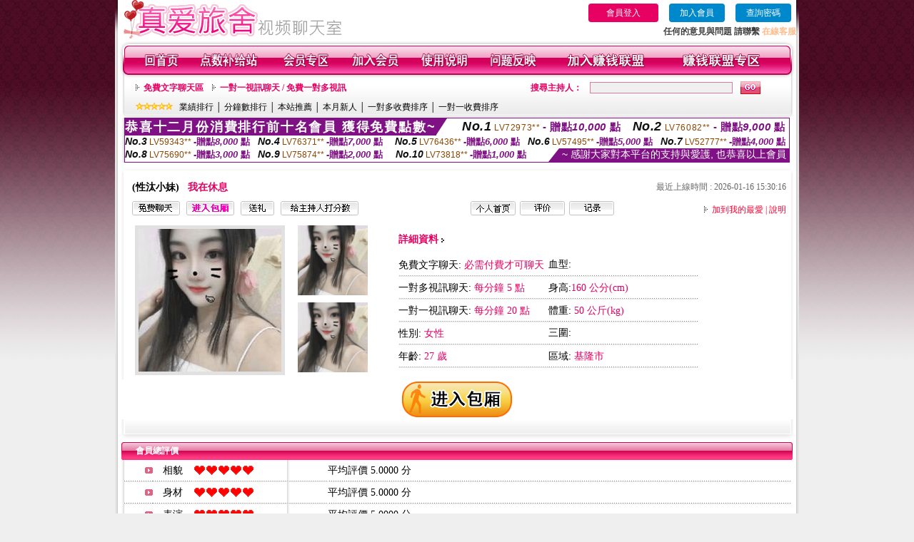

--- FILE ---
content_type: text/html; charset=Big5
request_url: http://172123.h235uu.com/index.phtml?PUT=a_show&AID=133380&FID=172123&R2=&CHANNEL=
body_size: 10614
content:
<html>

<head>
<title>
已婚交友軟體推薦</title>
<meta http-equiv="PICS-Label" content='(PICS-1.1 "http://www.ticrf.org.tw/chinese/html/06-rating-v11.htm" l gen true for "http://172123.h235uu.com" r (s 3 l 3 v 3 o 0))'>
<meta http-equiv=content-type content="text/html; charset=big5">
<meta name="Keywords" content="">
<meta name="description" content="">
<style type="text/css"><!--
.text {
	font-size: 12px;
	line-height: 15px;
	color: #000000;
	text-decoration: none;
}

.link {
	font-size: 12px;
	line-height: 15px;
	color: #000000;
	text-decoration: underline;
}

.link_menu {
	font-size: 15px;
	line-height: 24px;
	text-decoration: underline;
}

.SS {font-size: 10px;line-height: 14px;}
.S {font-size: 11px;line-height: 16px;}
.M {font-size: 13px;line-height: 18px;}
.L {font-size: 15px;line-height: 20px;}
.LL {font-size: 17px;line-height: 22px;}


.t01 {
	font-family: "新細明體";
	font-size: 12px;
	color: #FFFFFF;
}
.t02 {
	font-family: "新細明體";
	font-size: 12px;
	line-height: 14px;
	color: #666666;
	text-decoration: underline;
}
.t03 {
	font-family: "新細明體";
	font-size: 12px;
	line-height: 18px;
	color: #000000;
}
.t04 {
	font-family: "新細明體";
	font-size: 12px;
	color: #FF0066;
}
.t05 {
	font-family: "新細明體";
	font-size: 12px;
	color: #000000;
}
.t06 {
	font-family: "新細明體";
	font-size: 12px;
	color: #FFFFFF;
}
.text1{
	font-family: "新細明體";
	font-size: 12px;
	color: #666666;
}
.text2{
	font-family: "新細明體";
	font-size: 15px;
	color: #990033;
}
.text3{
	font-family: "新細明體";
	font-size: 15px;
	color: #000066;
}
.text4{
	font-family: "新細明體";
	font-size: 12px;
	color: #FF6600;
}
.text5 {
	font-family: "新細明體";
	font-size: 15px;
	color: #000000;
}
.text6 {
	font-family: "新細明體";
	font-size: 12px;
	color: #FF6600;
}
.text7 {
	font-family: "新細明體";
	font-size: 15px;
	color: #FFFFFF;
	font-weight: bold;
}
.manu-black12b {
	font-size:12px;
	font-weight:bold;
	color:#000000;
	height:26px;
	text-align:center;
	line-height:24px;
	background-image: url(images/explain_02.gif);
	background-repeat: repeat-x;
	background-position: center center;
	border-left:#ffffff 1px solid;
	border-right:#ffffff 1px solid;
}
.manu-black12b a:link,.manu-black12b a:visited {color:#000000;}
.manu-black12b a:hover {color:#e60163;}

.manu-white12 {
	font-size:12px;
	color:#ffffff;
	text-align:center;
	height:26px;
	line-height:24px;
	background-image: url(images/explain_04.gif);
	background-repeat: repeat-x;
	background-position: center center;
	border-left:#ffffff 1px solid;
	border-right:#ffffff 1px solid;
}
.manu-white12 a:link,.manu-white12 a:visited {color:#ffffff;}
.manu-white12 a:hover {color:#eeeeee;}
.red-16b {font-size: 16px;font-weight: bold;color:#dc0a8f;line-height:30px;}
.red-16c {font-size: 16px;font-weight: bold;color:#f7006b;line-height:30px;}
.txt-gray {overflow:auto;border:#f4f4f4 1px solid;background-color:#f4f4f4;height:16px;color:#666666;font-size:12px;width:99%;height:125px;}
--></style>
<link href="css/main.css" rel="stylesheet" type="text/css" />
<link href="css/index.css" rel="stylesheet" type="text/css" />
<link href="css/zhuchiren.css" rel="stylesheet" type="text/css" />
<link href="css/baoxiang.css" rel="stylesheet" type="text/css" />
<script src='Scripts/AC_RunActiveContent.js' type='text/javascript'></script>
<script language="JavaScript" type="text/JavaScript">
function CHAT_GO(AID,FORMNAME){
  document.form1_GO.AID.value=AID;
  document.form1_GO.ROOM.value=AID;
  document.form1_GO.MID.value=10000;
if(FORMNAME.uname.value=="" || FORMNAME.uname.value.indexOf("請輸入")!=-1)    {
  alert("請輸入暱稱");
  FORMNAME.uname.focus();
}else{
  var AWidth = screen.width-20;
  var AHeight = screen.height-80;
  if( document.all || document.layers ){
  utchat10000=window.open("","utchat10000","width="+AWidth+",height="+AHeight+",resizable=yes,toolbar=no,location=no,directories=no,status=no,menubar=no,copyhistory=no,top=0,left=0");
  }else{
  utchat10000=window.open("","utchat10000","width="+AWidth+",height="+AHeight+",resizable=yes,toolbar=no,location=no,directories=no,status=no,menubar=no,copyhistory=no,top=0,left=0");
  }
  document.form1_GO.uname.value=FORMNAME.uname.value;
  document.form1_GO.sex.value=FORMNAME.sex.value;
  document.form1_GO.submit();
  }
}

function CHAT_GO123(AID){
  document.form1_GO.AID.value=AID;
  document.form1_GO.ROOM.value=AID;
  document.form1_GO.MID.value=10000;
  if(document.form1_GO.uname.value=="")    {
    alert("請輸入暱稱");
  }else{
    var AWidth = screen.width-20;
    var AHeight = screen.height-80;
    if( document.all || document.layers ){
    utchat10000=window.open("","utchat10000","width="+AWidth+",height="+AHeight+",resizable=yes,toolbar=no,location=no,directories=no,status=no,menubar=no,copyhistory=no,top=0,left=0");
    }else{
    utchat10000=window.open("","utchat10000","width="+AWidth+",height="+AHeight+",resizable=yes,toolbar=no,location=no,directories=no,status=no,menubar=no,copyhistory=no,top=0,left=0");
    }
    document.form1_GO.submit();
  }
}

function MM_swapImgRestore() { //v3.0
  var i,x,a=document.MM_sr; for(i=0;a&&i<a.length&&(x=a[i])&&x.oSrc;i++) x.src=x.oSrc;
}

function MM_preloadImages() { //v3.0
  var d=document; if(d.images){ if(!d.MM_p) d.MM_p=new Array();
    var i,j=d.MM_p.length,a=MM_preloadImages.arguments; for(i=0; i<a.length; i++)
    if (a[i].indexOf("#")!=0){ d.MM_p[j]=new Image; d.MM_p[j++].src=a[i];}}
}

function MM_findObj(n, d) { //v4.01
  var p,i,x;  if(!d) d=document; if((p=n.indexOf("?"))>0&&parent.frames.length) {
    d=parent.frames[n.substring(p+1)].document; n=n.substring(0,p);}
  if(!(x=d[n])&&d.all) x=d.all[n]; for (i=0;!x&&i<d.forms.length;i++) x=d.forms[i][n];
  for(i=0;!x&&d.layers&&i<d.layers.length;i++) x=MM_findObj(n,d.layers[i].document);
  if(!x && d.getElementById) x=d.getElementById(n); return x;
}

function MM_swapImage() { //v3.0
  var i,j=0,x,a=MM_swapImage.arguments; document.MM_sr=new Array; for(i=0;i<(a.length-2);i+=3)
   if ((x=MM_findObj(a[i]))!=null){document.MM_sr[j++]=x; if(!x.oSrc) x.oSrc=x.src; x.src=a[i+2];}
}


 function aa() {
   if (window.event.ctrlKey)
       {
     window.event.returnValue = false;
         return false;
       }
 }
 function bb() {
   window.event.returnValue = false;
 }
function MM_openBrWindow(theURL,winName,features) { //v2.0
 window.open(theURL,winName,features);
}


//-->
</script>

</head>
<!--body bgcolor=#000000 text=#000000 link=#0000CC vlink=#3987C6 topMargin=5 marginheight=0 marginwidth=0-->
<body>
<table width='950' border='0' cellspacing='0' cellpadding='0' ALIGN='CENTER' BGCOLOR='#990000'><TR><TD></td></tr></table><center><div id='main'><div id='main-l'><img src='images/mm69-bg-left.gif' width='4' height='50' /></div><div id='main-m'><table width='950' border='0' align='center' cellpadding='0' cellspacing='0' bgcolor='#FFFFFF'><tr><td width='315' align='left' valign='middle'><img src='images/mm69_logo.gif' width='315' height='54' /></td><td width='715' ALIGN='RIGHT'><table border='0' cellpadding='0' cellspacing='0' ALIGN='RIGHT'><tr><td><table width='300' height='35' border='0' cellpadding='0' cellspacing='0'><TR><td align='center'><a href='./index.phtml?PUT=up_logon&FID=172123' style='width:80px;height:25px;background-color:#e60163;padding:6px 25px;color:#ffffff;border:0;border-radius:4px;cursor:pointer;'>會員登入</a></td><td align='center'><a href='./index.phtml?PUT=up_reg&s=1' style='width:80px;height:25px;background-color:#0088cc;padding:6px 15px;color:#ffffff;border:0;border-radius:4px;cursor:pointer;'>加入會員</a></td><td align='center'><a href='./index.phtml?PUT=up_password' style='width:80px;height:25px;background-color:#0088cc;padding:6px 15px;color:#ffffff;border:0;border-radius:4px;cursor:pointer;'>查詢密碼</a></TD></TR></table></td></tr><tr><td ALIGN='RIGHT'><font color='#3C3C3C'><B>任何的意見與問題 請聯繫</B></font> <a href='/index.phtml?PUT=up_logon&FID=172123' style='color:#ffbc8c;'><B>在線客服</B></a></TD></TR></TABLE></TD></tr><tr><td colspan='2' align='left' valign='middle'><img src='images/mm69_05.gif' width='950' height='10' /></td></tr></table><table width='950' border='0' align='center' cellpadding='0' cellspacing='0' bgcolor='#FFFFFF'><tr><td width='16' align='left' background='images/mm69_08.gif'><img src='images/mm69_07.gif' width='16' height='41' /></td><td width='919' background='images/mm69_08.gif'><table width='900' border='0' align='center' cellpadding='0' cellspacing='0'><tr><td align='center'><a href='./index.phtml?FID=172123'><img src='images/mm69_10.gif' width='49' height='41' border='0' /></a></td><td align='center'><img src='images/mm69_08.gif' width='1' height='41' /></td><td align='center'><a href='/PAY1/?UID=&FID=172123' TARGET='_blank'><img src='images/mm69_12.gif' width='83' height='41' /></a></td><td align='center'><img src='images/mm69_08.gif' width='1' height='41' /></td><td align='center'><a href='./index.phtml?PUT=up_logon&FID=172123'><img src='images/mm69_14.gif' width='67' height='41' border='0' /></a></td><td align='center'><img src='images/mm69_08.gif' width='1' height='41' /></td><td align='center'><a href='./index.phtml?PUT=up_reg&s=1&FID=172123'><img src='images/mm69_16.gif' width='67' height='41' border='0' /></a></td><td align='center'><img src='images/mm69_08.gif' width='1' height='41' /></td><td align='center'><a href='./index.phtml?PUT=faq&FID=172123'><img src='images/mm69_18.gif' width='66' height='41' border='0' /></a></td><td align='center'><img src='images/mm69_08.gif' width='1' height='41' /></td><td align='center'><a href='./index.phtml?PUT=mailbox&FID=172123'><img src='images/mm69_22.gif' width='68' height='41' border='0' /></a></td><td align='center'><img src='images/mm69_08.gif' width='1' height='41' /></td><td align='center'><a href='./index.phtml?PUT=aweb_reg&FID=172123'><img src='images/mm69_28.gif' width='111' height='41' border='0' /></a></td><td align='center'><img src='images/mm69_08.gif' width='1' height='41' /></td><td align='center'><a href='./index.phtml?PUT=aweb_logon&FID=172123'><img src='images/mm69_26.gif' width='111' height='41' border='0' /></a></td></tr></table></td><td width='15' align='right' background='images/mm69_08.gif'><img src='images/mm69_24.gif' width='15' height='41' /></td></tr></table><SCRIPT language='JavaScript'>function CHECK_SEARCH_KEY(FORMNAME){var error;if (FORMNAME.KEY_STR.value.length<2){alert('您輸入的搜尋字串必需多於 2 字元!!');FORMNAME.KEY_STR.focus();return false;}return true;}</SCRIPT><table width='950' height='60' border='0' align='center' cellpadding='0' cellspacing='0'><tr><td valign='middle' class='top-bg'><table width='900' border='0' align='center' cellpadding='0' cellspacing='0'><tr><form name='SEARCHFORM' action='./index.phtml' align=center method=POST onSubmit='return CHECK_SEARCH_KEY(SEARCHFORM);'><input type=hidden name='PUT' value=''><input type=hidden name='FID' value='172123'><td width='368' height='30' align='left' class='red12-b'><img src='images/mm69-jt.gif' width='5' height='9' />&nbsp;&nbsp;<a href='./index.phtml?CHANNEL=R51&FID=172123'>免費文字聊天區</a>&nbsp;&nbsp;&nbsp;&nbsp;<img src='images/mm69-jt.gif' width='5' height='9' />&nbsp;&nbsp;<a href='./index.phtml?CHANNEL=R54&FID=172123'>一對一視訊聊天 / 免費一對多視訊</a></td><td width='257' align='right' class='red12-b'>搜尋主持人：</td><td width='222' align='center'><input name='KEY_STR' type='text' class='input-red-border' VALUE='' /></td><td width='53' align='left'><input type='image' src='images/mm69_go.gif' width='28' height='18' /></td></form></tr><tr><td colspan='4' class='black12'><img src='images/mm69-star.gif' width='52' height='10' />&nbsp;&nbsp;&nbsp;<a href='./index.phtml?PUT=A_SORT&SORT=N&ON=1&FID=172123'>業績排行</a> │ <a href='./index.phtml?PUT=A_SORT&SORT=N1&ON=1&FID=172123'>分鐘數排行</a> │ <a href='./index.phtml?PUT=A_SORT&SORT=HOT&ON=1&FID=172123'>本站推薦</a> │ <a href='./index.phtml?PUT=A_SORT&SORT=NEW&ON=1&FID=172123'>本月新人</a> │ <a href='./index.phtml?PUT=A_SORT&SORT=R6&ON=1&FID=172123'>一對多收費排序</a> │ <a href='./index.phtml?PUT=A_SORT&SORT=R7&ON=1&FID=172123'>一對一收費排序</a></td></tr></table></td></tr></table><table width='0' border='0' cellpadding='0' cellspacing='0'><TR><TD></TD></TR><form method='POST' action='/V4/index.phtml'  target='utchat10000' name='form1_GO'><input type='HIDDEN' name='uname' value=''><input type='HIDDEN' name='sex' value=''><input type='HIDDEN' name='sextype' value=''><input type='HIDDEN' name='age' value=''><input type='HIDDEN' name='MID' value='172123'><input type='HIDDEN' name='UID' value=''><input type='HIDDEN' name='ROOM' value='133380'><input type='HIDDEN' name='AID' value='133380'><input type='HIDDEN' name='FID' value='172123'><input type='HIDDEN' name='ACTIONTYPE' value='AUTO'></form></TABLE><div style="margin: auto;width: 930px;border:1px solid #7f1184; font-family:Helvetica, Arial, 微軟正黑體 ,sans-serif;font-size: 13px; background-color: #ffffff">
<table border="0" cellpadding="0" cellspacing="0" width="100%">
            <tr>
              <td align="left" valign="top">
                <table border="0" cellpadding="0" cellspacing="0" height="23">
                  <tr>
                    <td height="23" bgcolor="#7f1184"><b style="letter-spacing:0.1em;color:#FFFFFF;font-size:18px"> 恭喜十二月份消費排行前十名會員 獲得免費點數~</b></td>
                    <td align="left" valign="top" width="15">
                      <div style="border-style:solid;border-width: 23px 15px 0 0;border-color: #7e1184 transparent transparent transparent;"></div>
                    </td>
                  </tr>
                </table>
              </td>
              <td align="left" style="letter-spacing:0.05em">
                <b style="color:#111111;font-size:18px"><em>No.1</em></b>&nbsp;<span style="color:#8c4600">LV72973**</span>
                <b style="color:#7f1184;font-size:15px"> - 贈點<em>10,000</em> 點</b>
              </td>
              <td align="center" style="letter-spacing:0.05em">
                <b style="color:#111111;font-size:18px"><em>No.2</em></b>&nbsp;<span style="color:#8c4600">LV76082**</span>
                <b style="color:#7f1184;font-size:15px"> - 贈點<em>9,000</em> 點</b>
              </td>
            </tr>
          </table>
          <table border="0" cellpadding="0" cellspacing="0" width="100%">
            <tr>
              <td width="20%">
                <b style="color:#111111;font-size:14px"><em>No.3</em></b>&nbsp;<span style="color:#8c4600;font-size:12px">LV59343**</span>
                <b style="color:#7f1184;font-size:13px"> -贈點<em>8,000</em> 點</b>
              </td>
              <td width="20%">
                <b style="color:#111111;font-size:14px"><em>No.4</em></b>&nbsp;<span style="color:#8c4600;font-size:12px">LV76371**</span>
                <b style="color:#7f1184;font-size:13px"> -贈點<em>7,000</em> 點</b>
              </td>
              <td align="center" width="20%">
                <b style="color:#111111;font-size:14px"><em>No.5</em></b>&nbsp;<span style="color:#8c4600;font-size:12px">LV76436**</span>
                <b style="color:#7f1184;font-size:13px"> -贈點<em>6,000</em> 點</b>
              </td>
              <td align="center">
                <b style="color:#111111;font-size:14px"><em>No.6</em></b>&nbsp;<span style="color:#8c4600;font-size:12px">LV57495**</span>
                <b style="color:#7f1184;font-size:13px"> -贈點<em>5,000</em> 點</b>
              </td>
              <td align="center">
                <b style="color:#111111;font-size:14px"><em>No.7</em></b>&nbsp;<span style="color:#8c4600;font-size:12px">LV52777**</span>
                <b style="color:#7f1184;font-size:13px"> -贈點<em>4,000</em> 點</b>
              </td>
            </tr>
          </table>
          <table border="0" cellpadding="0" cellspacing="0" width="100%">
            <tr>
              <td width="20%">
                <b style="color:#111111;font-size:14px"><em>No.8</em></b>&nbsp;<span style="color:#8c4600;font-size:12px">LV75690**</span>
                <b style="color:#7f1184;font-size:13px"> -贈點<em>3,000</em> 點</b>
              </td>
              <td width="20%">
                <b style="color:#111111;font-size:14px"><em>No.9</em></b>&nbsp;<span style="color:#8c4600;font-size:12px">LV75874**</span>
                <b style="color:#7f1184;font-size:13px"> -贈點<em>2,000</em> 點</b>
              </td>
              <td align="center">
                <b style="color:#111111;font-size:14px"><em>No.10</em></b>&nbsp;<span style="color:#8c4600;font-size:12px">LV73818**</span>
                <b style="color:#7f1184;font-size:13px"> -贈點<em>1,000</em> 點</b>
              </td>
              <td align="right" valign="bottom">
                <table border="0" cellpadding="0" cellspacing="0">
                  <tr>
                    <td align="right" valign="top" width="15">
                      <div style="border-style: solid;border-width:0 0 19px 15px;border-color: transparent transparent #7e1184 transparent;"></div>
                    </td>
                    <td bgcolor="#7f1184" style="color:#FFFFFF;font-size:14px">&nbsp;~ 感謝大家對本平台的支持與愛護, 也恭喜以上會員&nbsp;</td>
                  </tr>
                </table>
              </td>
            </tr>
          </table>
        </div>
<SCRIPT>
function CHATGOM(AID,ACTIONTYPE){
  var AW = screen.availWidth;
  var AH = screen.availHeight;
  if(AW>1200){
    AW=1200;
  }
  if(AH>800){
    AH=800;
  }
  
 if( document.all || document.layers ){
   window.open('/V4MEIMEI69/index.phtml?ACTIONTYPE='+ACTIONTYPE+'&AID='+AID+'&FID=172123','ACHAT_172123'+'_'+AID,'width='+AW+',height='+AH+',resizable=yes,toolbar=no,location=no,directories=no,status=no,menubar=no,copyhistory=no,top=0,left=0');
 }else{
   window.open('/V4MEIMEI69/index.phtml?ACTIONTYPE='+ACTIONTYPE+'&AID='+AID+'&FID=172123','ACHAT_172123'+'_'+AID,'width='+AW+',height='+AH+',resizable=yes,toolbar=no,location=no,directories=no,status=no,menubar=no,copyhistory=no,top=0,left=0');
 }}function CHATGO(AID,ACTIONTYPE){
  var AW = screen.availWidth;
  var AH = screen.availHeight;
  if(AW>1200){
    AW=1200;
  }
  if(AH>800){
    AH=800;
  }
  
 if( document.all || document.layers ){
   window.open('/V4MEIMEI69/index.phtml?ACTIONTYPE='+ACTIONTYPE+'&AID='+AID+'&FID=172123','utchat172123','width='+AW+',height='+AH+',resizable=yes,toolbar=no,location=no,directories=no,status=no,menubar=no,copyhistory=no,top=0,left=0');
 }else{
   window.open('/V4MEIMEI69/index.phtml?ACTIONTYPE='+ACTIONTYPE+'&AID='+AID+'&FID=172123','utchat172123','width='+AW+',height='+AH+',resizable=yes,toolbar=no,location=no,directories=no,status=no,menubar=no,copyhistory=no,top=0,left=0');
 }}</SCRIPT><script>function BOOKMARKAID(){var BASE_URL='http://172123.h235uu.com/?PUT=a_show&AID=133380&FID=172123&R2=&CHANNEL=';var BASE_TITLE='性汰小妹影音視訊聊天室 - 性汰小妹';if ((navigator.appName == "Microsoft Internet Explorer") && (parseInt(navigator.appVersion) >= 4)) {
window.external.AddFavorite (BASE_URL,BASE_TITLE);
}else {
var msg = '為了方便您下次再進入本網站請 [ 加入我的最愛]!';
if(navigator.appName == 'Netscape'){msg += '(CTRL-D)';}
alert(msg);
}
}</script><table width='941' border='0' align='center' cellpadding='0' cellspacing='0' bgcolor='#ffffff'><tr><td height='15' valign='bottom'><img src='images/mm69-zc_03.gif' width='941' height='8' /></td></tr><tr><td background='images/mm69-zc_05.gif'><table width='98%' border='0' align='center' cellpadding='0' cellspacing='0'><tr><td width='55%' align='left'>&nbsp;&nbsp;<span class='zcr-name'>(性汰小妹)</span>&nbsp;&nbsp;&nbsp;&nbsp;<span class='red14-b'>我在休息</span> </td><td width='45%' align='right' class='gray-12'>最近上線時間 : 2026-01-16 15:30:16</td></tr></table><table width='98%' border='0' align='center' cellpadding='0' cellspacing='0'><tr><td width='52%' align='left'>&nbsp;&nbsp;<A href="Javascript:CHATGO('133380','4');"><img src='images/mm69-zc_08.gif' width='67' height='20' border='0' /></a>&nbsp;&nbsp;&nbsp;<A href="Javascript:CHATGO('133380','3');"><img src='images/mm69-zc_12.gif' width='67' height='20' border='0' /></a>&nbsp;&nbsp;&nbsp;<A href='./index.phtml?PUT=gift_send&AID=133380&FID=172123'><img src='images/mm69-zc_14.gif' width='47' height='20' border='0' /></a>&nbsp;&nbsp;&nbsp;<A href='./index.phtml?PUT=a_vote_edit&AID=133380&FID=172123'><img src='images/mm69-zc_16.gif' width='109' height='20' border='0' /></a></td><td width='33%' align='left'><A href='./index.phtml?PUT=a_show&AID=133380&FID=172123'><img src='images/mm69-zc_18.gif' width='63' height='20' border='0' /></a>&nbsp;&nbsp;<A href='./index.phtml?PUT=a_show&TYPE=A_VOTE&AID=133380&FID=172123'><img src='images/mm69-zc_22.gif' width='63' height='20' border='0' /></a>&nbsp;&nbsp;<A href='./index.phtml?PUT=a_show&TYPE=ALOG&AID=133380&FID=172123'><img src='images/mm69-zc_24.gif' width='63' height='20' border='0' /></a></td><td width='15%' align='right' class='red12-d'><img src='images/mm69-jt.gif' width='5' height='9' />&nbsp;&nbsp;<a href='JavaScript:BOOKMARKAID();'>加到我的最愛</a> | <a href='./index.phtml?PUT=faq&FID=172123'>說明</a> </td></tr></table></td></tr><tr><td background='images/mm69-zc_05.gif'><table width='96%' border='0' align='center' cellpadding='0' cellspacing='0' style='margin-top:10px'><tr><td width='36%' valign='top'><table width='100%' border='0' cellspacing='0' cellpadding='0'><tr><td width='64%' rowspan='2' align='left' valign='top' class='pic-b'><img src='/A_PH/133380/1-200x200.jpg'/></td><td width='36%' align='right' class='pic-s'><img src='/A_PH/133380/2-200x200.jpg'/></td></tr><tr><td align='right' class='pic-s'><img src='/A_PH/133380/3-200x200.jpg'/></td></tr></table></td><td width='56%' align='center' valign='top'><table width='83%' border='0' align='center' cellpadding='0' cellspacing='0'><tr><td width='50%' height='40' align='left' valign='middle' class='red14-b'>詳細資料&nbsp;<img src='images/explain_09.gif' width='4' height='6' /></td><td width='50%'>　</td></tr><tr><td class='gray-14line' align='LEFT'>免費文字聊天:  <span class='red14'>必需付費才可聊天</span> </td><td class='gray-14line' align='LEFT'>血型: <span class='red14'></span></td></tr><tr><td class='gray-14line' align='LEFT'>一對多視訊聊天: <span class='red14'>每分鐘 5 點</span> </td><td class='gray-14line' align='LEFT'>身高:<span class='red14'>160 公分(cm)</span></td></tr><tr><td class='gray-14line' align='LEFT'>一對一視訊聊天: <span class='red14'>每分鐘 20 點</span> </td><td class='gray-14line' align='LEFT'>體重: <span class='red14'>50 公斤(kg)</span> </td></tr><tr><td class='gray-14line' align='LEFT'>性別: <span class='red14'>女性</span> </td><td class='gray-14line' align='LEFT'>三圍: <span class='red14'></span></td></tr><tr><td class='gray-14line' align='LEFT'>年齡: <span class='red14'>27 歲</span></td><td class='gray-14line' align='LEFT'>區域: <span class='red14'>基隆市</span> </td></tr></table></td><td width='8%' valign='top'>　</td></tr></table></td></tr><tr><td align='center'><A href="Javascript:CHATGO('133380','3');"><img src='images/enter-meimei69.gif' widthborder='0' /></a></td></tr><tr><td valign='top'><img src='images/mm69-zc_35.gif' /></td></tr></table></TD></TR></TABLE>
<table width="940" border="0" align="center" cellpadding="0" cellspacing="0">
<tr>
<td width="20" align="left" background="images/mm69-zc_39.gif"><img src="images/mm69-zc_38.gif" width="6" height="25" /></td>
<td width="606" align="left" background="images/mm69-zc_39.gif" class="white12-b">會員總評價</td>
<td width="314" align="right" background="images/mm69-zc_39.gif"><img src="images/mm69-zc_41.gif" width="8" height="25" /></td>
</tr>
</table>
<table width='935' border='0' align='center' cellpadding='0' cellspacing='0'><tr><td width='42' align='right' class='gray-14line'><img src='images/mm69-zc_45.gif' width='11' height='9' /></td><td width='57' align='center' class='gray-14line'>相貌</td><td width='189' align='left' class='gray-14line'><img border='0' src='/images_vote/icon_love.gif' width='17' height='17'><img border='0' src='/images_vote/icon_love.gif' width='17' height='17'><img border='0' src='/images_vote/icon_love.gif' width='17' height='17'><img border='0' src='/images_vote/icon_love.gif' width='17' height='17'><img border='0' src='/images_vote/icon_love.gif' width='17' height='17'></td><td colspan='2' align='left' class='gray-14line'>平均評價 5.0000 分</td></tr><tr><td width='42' align='right' class='gray-14line'><img src='images/mm69-zc_45.gif' width='11' height='9' /></td><td width='57' align='center' class='gray-14line'>身材</td><td width='189' align='left' class='gray-14line'><img border='0' src='/images_vote/icon_love.gif' width='17' height='17'><img border='0' src='/images_vote/icon_love.gif' width='17' height='17'><img border='0' src='/images_vote/icon_love.gif' width='17' height='17'><img border='0' src='/images_vote/icon_love.gif' width='17' height='17'><img border='0' src='/images_vote/icon_love.gif' width='17' height='17'></td><td colspan='2' align='left' class='gray-14line'>平均評價 5.0000 分</td></tr><tr><td width='42' align='right' class='gray-14line'><img src='images/mm69-zc_45.gif' width='11' height='9' /></td><td width='57' align='center' class='gray-14line'>表演</td><td width='189' align='left' class='gray-14line'><img border='0' src='/images_vote/icon_love.gif' width='17' height='17'><img border='0' src='/images_vote/icon_love.gif' width='17' height='17'><img border='0' src='/images_vote/icon_love.gif' width='17' height='17'><img border='0' src='/images_vote/icon_love.gif' width='17' height='17'><img border='0' src='/images_vote/icon_love.gif' width='17' height='17'></td><td colspan='2' align='left' class='gray-14line'>平均評價 5.0000 分</td></tr><tr><td width='42' align='right' class='gray-14line'><img src='images/mm69-zc_45.gif' width='11' height='9' /></td><td width='57' align='center' class='gray-14line'>態度</td><td width='189' align='left' class='gray-14line'><img border='0' src='/images_vote/icon_love.gif' width='17' height='17'><img border='0' src='/images_vote/icon_love.gif' width='17' height='17'><img border='0' src='/images_vote/icon_love.gif' width='17' height='17'><img border='0' src='/images_vote/icon_love.gif' width='17' height='17'><img border='0' src='/images_vote/icon_love.gif' width='17' height='17'></td><td colspan='2' align='left' class='gray-14line'>平均評價 5.0000 分</td></tr><tr><td colspan='3' align='left' valign='middle' class='gray-12'>&nbsp;&nbsp;&nbsp;&nbsp;&nbsp;&nbsp;&nbsp;&nbsp;&nbsp;註﹕最高值 5分</td><td width='597' height='60' align='right' valign='bottom'><a href='./index.phtml?PUT=a_vote_edit&AID=133380'><img src='images/mm69-zc_37.gif' width='81' height='40' /></a></td><td width='55' align='right' valign='bottom'>　</td></tr></table><table width='940' border='0' align='center' cellpadding='0' cellspacing='0'><tr><td width='20' align='left' background='images/mm69-zc_39.gif'><img src='images/mm69-zc_38.gif' width='6' height='25' /></td><td width='606' align='left' background='images/mm69-zc_39.gif' class='white12-b'>會員評價</td><td width='314' align='right' background='images/mm69-zc_39.gif'><img src='images/mm69-zc_41.gif' width='8' height='25' /></td></tr></table><table width='935' border='0' align='center' cellpadding='0' cellspacing='0' style='margin-bottom:0px;margin-top:0px;' bgcolor='#ffffff'><tr><td width='30' height='45' align='right' valign='middle'><img src='images/mm69-zc_45.gif' width='11' height='9' /></td><td width='45' align='center' valign='middle' class='black-14'>相貌</td><td width='124' align='left' valign='middle'><img border='0' src='/images_vote/icon_love.gif' width='17' height='17'><img border='0' src='/images_vote/icon_love.gif' width='17' height='17'><img border='0' src='/images_vote/icon_love.gif' width='17' height='17'><img border='0' src='/images_vote/icon_love.gif' width='17' height='17'><img border='0' src='/images_vote/icon_love.gif' width='17' height='17'></td><td width='45' align='center' valign='middle' class='black-14'>身材</td><td width='124' align='left' valign='middle'><img border='0' src='/images_vote/icon_love.gif' width='17' height='17'><img border='0' src='/images_vote/icon_love.gif' width='17' height='17'><img border='0' src='/images_vote/icon_love.gif' width='17' height='17'><img border='0' src='/images_vote/icon_love.gif' width='17' height='17'><img border='0' src='/images_vote/icon_love.gif' width='17' height='17'></td><td width='45' align='center' valign='middle' class='black-14'>表演</td><td width='124' align='left' valign='middle'><img border='0' src='/images_vote/icon_love.gif' width='17' height='17'><img border='0' src='/images_vote/icon_love.gif' width='17' height='17'><img border='0' src='/images_vote/icon_love.gif' width='17' height='17'><img border='0' src='/images_vote/icon_love.gif' width='17' height='17'><img border='0' src='/images_vote/icon_love.gif' width='17' height='17'></td><td width='45' align='center' valign='middle' class='black-14'>態度</td><td width='124' align='left' valign='middle'><img border='0' src='/images_vote/icon_love.gif' width='17' height='17'><img border='0' src='/images_vote/icon_love.gif' width='17' height='17'><img border='0' src='/images_vote/icon_love.gif' width='17' height='17'><img border='0' src='/images_vote/icon_love.gif' width='17' height='17'><img border='0' src='/images_vote/icon_love.gif' width='17' height='17'></td></tr><tr><td height='35' colspan='9' align='left' valign='middle' class='black12' style='border-bottom:#e8e8e8 1px solid'><span class='red12-c'>&nbsp;&nbsp;&nbsp;&nbsp;&nbsp;&nbsp;會員[ LV6354691 ] 溫曉 的評論：</span>支持主播主播很美
不能欺負主播因為當主播的很辛苦( 2025-12-31 23:37:33 )</td></tr><tr><td width='30' height='45' align='right' valign='middle'><img src='images/mm69-zc_45.gif' width='11' height='9' /></td><td width='45' align='center' valign='middle' class='black-14'>相貌</td><td width='124' align='left' valign='middle'><img border='0' src='/images_vote/icon_love.gif' width='17' height='17'><img border='0' src='/images_vote/icon_love.gif' width='17' height='17'><img border='0' src='/images_vote/icon_love.gif' width='17' height='17'><img border='0' src='/images_vote/icon_love.gif' width='17' height='17'><img border='0' src='/images_vote/icon_love.gif' width='17' height='17'></td><td width='45' align='center' valign='middle' class='black-14'>身材</td><td width='124' align='left' valign='middle'><img border='0' src='/images_vote/icon_love.gif' width='17' height='17'><img border='0' src='/images_vote/icon_love.gif' width='17' height='17'><img border='0' src='/images_vote/icon_love.gif' width='17' height='17'><img border='0' src='/images_vote/icon_love.gif' width='17' height='17'><img border='0' src='/images_vote/icon_love.gif' width='17' height='17'></td><td width='45' align='center' valign='middle' class='black-14'>表演</td><td width='124' align='left' valign='middle'><img border='0' src='/images_vote/icon_love.gif' width='17' height='17'><img border='0' src='/images_vote/icon_love.gif' width='17' height='17'><img border='0' src='/images_vote/icon_love.gif' width='17' height='17'><img border='0' src='/images_vote/icon_love.gif' width='17' height='17'><img border='0' src='/images_vote/icon_love.gif' width='17' height='17'></td><td width='45' align='center' valign='middle' class='black-14'>態度</td><td width='124' align='left' valign='middle'><img border='0' src='/images_vote/icon_love.gif' width='17' height='17'><img border='0' src='/images_vote/icon_love.gif' width='17' height='17'><img border='0' src='/images_vote/icon_love.gif' width='17' height='17'><img border='0' src='/images_vote/icon_love.gif' width='17' height='17'><img border='0' src='/images_vote/icon_love.gif' width='17' height='17'></td></tr><tr><td height='35' colspan='9' align='left' valign='middle' class='black12' style='border-bottom:#e8e8e8 1px solid'><span class='red12-c'>&nbsp;&nbsp;&nbsp;&nbsp;&nbsp;&nbsp;會員[ LV7667184 ] 叔叔一族 的評論：</span>美女一個，要好好疼愛( 2025-12-12 14:18:50 )</td></tr><table><table width="940" border="0" align="center" cellpadding="0" cellspacing="0">
<tr>
<td width="20" align="left" background="images/mm69-zc_39.gif"><img src="images/mm69-zc_38.gif" width="6" height="25" /></td>
<td width="606" align="left" background="images/mm69-zc_39.gif" class="white12-b">主持人最近30次上線記錄</td>
<td width="314" align="right" background="images/mm69-zc_39.gif"><img src="images/mm69-zc_41.gif" width="8" height="25" /></td>
</tr>
</table>
<table width='935' border='0' align='center' cellpadding='0' cellspacing='0' style='margin-top:0px;' bgcolor='#ffffff'><tr height='60px'><td width='131' align='center' class='red14-b2'>項 次</td><td width='253' align='center' class='red14-b2'>日  期</td><td width='216' align='center' class='red14-b2'>進入時間</td><td width='210' align='center' class='red14-b2'> 離開時間</td><td width='125' align='center'>　</td></tr><tr><td align='center' bgcolor='#fcf1f1' class='black12'>1</td><td align='center' bgcolor='#fcf1f1' class='black12'>2026-01-16</td><td align='center' bgcolor='#fcf1f1' class='black12'>13:12</td><td align='center' bgcolor='#fcf1f1' class='black12'>15:30</td><td align='center' bgcolor='#fcf1f1' class='black12'>138 分鐘</td></tr><tr><td align='center' bgcolor='FFFFFF' class='black12'>2</td><td align='center' bgcolor='FFFFFF' class='black12'>2026-01-12</td><td align='center' bgcolor='FFFFFF' class='black12'>11:40</td><td align='center' bgcolor='FFFFFF' class='black12'>15:39</td><td align='center' bgcolor='FFFFFF' class='black12'>240 分鐘</td></tr><tr><td align='center' bgcolor='#fcf1f1' class='black12'>3</td><td align='center' bgcolor='#fcf1f1' class='black12'>2026-01-07</td><td align='center' bgcolor='#fcf1f1' class='black12'>11:36</td><td align='center' bgcolor='#fcf1f1' class='black12'>15:35</td><td align='center' bgcolor='#fcf1f1' class='black12'>239 分鐘</td></tr><tr><td align='center' bgcolor='FFFFFF' class='black12'>4</td><td align='center' bgcolor='FFFFFF' class='black12'></td><td align='center' bgcolor='FFFFFF' class='black12'>11:16</td><td align='center' bgcolor='FFFFFF' class='black12'>11:30</td><td align='center' bgcolor='FFFFFF' class='black12'>14 分鐘</td></tr><tr><td align='center' bgcolor='#fcf1f1' class='black12'>5</td><td align='center' bgcolor='#fcf1f1' class='black12'>2026-01-06</td><td align='center' bgcolor='#fcf1f1' class='black12'>13:34</td><td align='center' bgcolor='#fcf1f1' class='black12'>15:12</td><td align='center' bgcolor='#fcf1f1' class='black12'>98 分鐘</td></tr><tr><td align='center' bgcolor='FFFFFF' class='black12'>6</td><td align='center' bgcolor='FFFFFF' class='black12'></td><td align='center' bgcolor='FFFFFF' class='black12'>10:03</td><td align='center' bgcolor='FFFFFF' class='black12'>13:32</td><td align='center' bgcolor='FFFFFF' class='black12'>210 分鐘</td></tr></table><table width='100%' height='70' border='0' align='center' cellpadding='0' cellspacing='0' style='margin-top:0px;' bgcolor='#ffffff'><tr><td height='40' colspan='3' align='center' valign='bottom' class='red12-b2'><a href='./index.phtml?PUT=a_show&AID=133380&FID=172123'>主持人個人首頁</a> | <a href='./index.phtml?PUT=a_show&TYPE=A_VOTE&AID=133380&FID=172123'>評價</a> | <a href='./index.phtml?PUT=a_show&TYPE=ALOG&AID=133380&FID=172123'>記錄</a></td></tr></table><table width='940' border='0' align='center' cellpadding='0' cellspacing='0'><tr><td width='14' align='left' background='images/mm69_123.gif'><img src='images/mm69_121.gif' width='14' height='70' /></td><td width='173' align='left' background='images/mm69_123.gif'><a href='#'><img src='images/mm69_126.gif' width='173' height='48' border='0' /></a></td><td width='740' align='right' valign='bottom' background='images/mm69_123.gif' class='copyright'>COPYRIGHT(C)2006 <font color='#fe3ebb'>172123.h235uu.com</font> ALL RIGHTS RESERVED.</td><td width='13' align='left'><img src='images/mm69_124.gif' width='11' height='70' /></td></tr></table><table width='100%' height='8' border='0' cellpadding='0' cellspacing='0' bgcolor='#FFFFFF'><tr><td></td></tr></table></div><div id='main-r'><img src='images/mm69-bg-right.gif' width='4' height='50' /></div><div class='clear'></div></div><TABLE><TR><TD><CENTER><a href=http://171668.mke72.com/>視頻秀聊天室夜色88百人視頻聊天室午夜黃色電影在線觀看下身赤裸美女圖片偷錄視訊程式</a>
<a href=http://171669.kem73.com/>yy大秀視頻夜色99百人視頻聊天室夜色交友網動畫版美女裸體圖快播AV網站視訊偷錄影片</a>
<a href=http://171670.rkt97.com/>免費寂寞交友聊天愛聊江蘇地區聊天室快播電影成人免費網站在線成人毛片ut視訊偷錄影片</a>
<a href=http://171671.ref53.com/>視頻秀網盤聖魔男女SM聊天室bbb性視頻聊聊天室快播怎麼下載毛片快播怎樣下載A片視訊妹</a>
<a href=http://171672.kkr96.com/>時裝秀視頻91KShow視頻聊天室免費約炮網免費成人情色電影播放色情漫畫下載視訊妹影片</a>
<a href=http://171673.fuk67.com/>色群視頻秀91KShow娛樂社區免費網聊視頻聊天室免費A片網站免費毛片網站論壇視訊妹小魚</a>
<a href=http://171674.uta72.com/>美女裸泳照視頻衡水視頻聊天室同城一夜i情聊天室黑絲網襪極致誘惑激情熟女網免費視訊妹</a>
<a href=http://171675.kfs35.com/>美女裸體的視頻衡水網絡情緣聊天室伴遊網約炮在線看片毛網站日本倫理片網址qq視訊妹</a>
<a href=http://171676.efs58.com/>七喜視頻社區股票聊天室同城一夜i情交友室亞洲色成人網日本AV成人影院騎馬舞視訊妹</a>
<a href=http://171677.yfe89.com/>51vv視頻社區下載潮人街視頻聊天室零愛約炮網成人毛片免費情色電影網址視訊美女173</a>
<a href=http://171678.jyf63.com/>51vv聊天室潮人街視頻社區美女主播真人秀網淫色的小說日本成人黃色電影免費視訊美女</a>
<a href=http://171679.fyt76.com/>51vv虛擬視頻奇悅社區視頻聊天室台灣戀戀真人視頻聊天室免費QVOD成人電影免費視訊美女</a>
<a href=http://171680.yfh27.com/>51vv視頻社區大同熱線聊天室台灣戀戀真人裸聊視頻聊天室成人毛片高清日本免費視訊美女</a>
<a href=http://171681.ket65.com/>呱呱真人秀視頻社區東營聊天室台灣戀戀視頻聊天室亞洲成人黃色圖片網站173免費視訊美女</a>
<a href=http://171682.gtk29.com/>美女熱舞視頻遼河聊吧語音視頻聊天室睡房網美女視頻聊天日韓快播三級片免費視訊美女聊天</a>
<a href=http://171683.tgg93.com/>美女視頻網站美女舞廳視頻聊天室亞州成人裸體圖片三級片美女圖love 免費視訊美女影音觀賞</a>
<a href=http://171684.ye768.com/>視訊美女視頻遼河聊吧語音視頻聊天室台灣開放性多人聊天室包養伊甸園uthome免費視訊美女</a>
<a href=http://171685.hsy67.com/>成熟美女性裸體透明裸體模特視頻盡情約炮直播間成人情色電影在線觀看日本免費視訊美女</a>
<a href=http://171686.shy39.com/>成人視頻聊天室美女舞廳視頻聊天室56女性性用具使用視頻黃色小說網站免費視訊美女13060</a>
<a href=http://171687.kssy68.com/>色情視頻聊天室美女舞廳視頻聊天社區午夜聊天室三級片電影日韓明星合成色圖圖片聊天視訊</a>
<a href=http://171688.kkh63.com/>情色視頻聊天室久久舞吧視頻聊天室美女視頻 不夜城聊天可以看A片的網站美女聊天視訊</a>
<a href=http://171689.hhu79.com/>qq的同城聊天室99cu多人視訊聊天室6間房視頻美女聊天韓國免費3級影片電影大陸聊天視訊</a>
<a href=http://171690.appyy25.com/>同城聊天室網站5126社區聊天室韓國免費午夜聊天室日本快播三級片真人秀節目聊天視訊交友</a>
<a href=http://171691.appuu78.com/>網易同城聊天室5126視頻聊天室不夜城美女直播室三級片電影免費快播日本AV電影cf聊天視訊</a>
<a href=http://171692.utkk567.com/>同城交友聊天室愛幫網視頻聊天室真人聊天室跳舞吧歐美快播三級片色情動態圖影音聊天視訊</a>
<a href=http://171693.hsy65.com/>在線視頻語音聊天室寂寞交友富婆聊天室官網真人秀午夜聊天室快播A片電影日本隨機聊天視訊</a>
<a href=http://171694.mek63.com/>同城一夜情聊天室佳吻聊天室全裸美女視頻聊天校園春色激情小說av劇情片哈雷聊天 視訊</a>
<a href=http://171695.ysk78.com/>視頻聊天網碧聊情系晚霞碧聊免費進入裸聊直播間韓國三級黃片電影淫蕩女護士快播後宮視訊</a>
<a href=http://171696.kss57.com/>台灣視訊聊天室破解情系晚霞聊天室玫瑰閣約炮網站書淫艷異錄AV色情電影後宮視訊網站</a>
<a href=http://171697.eek98.com/>視頻表演聊天室Sex激情聊天室六間房視頻美女一本道京東熱影院色淫情色網後宮視訊影音網</a>
<a href=http://171698.skh33.com/>韓國視訊聊天視頻網上裸聊qq六間房美女視頻直播閱讀黃色激清小說包養美女網後宮視訊網</a>
<a href=http://171699.shj558.com/>視訊聊天室破解版唐人街多人聊天視頻情人寂寞交友聊天室下載3級電影後宮視訊聊天 主頁</a>
<a href=http://171700.cee828.com/>好聊視頻聊天室金情社視頻聊天室韓國美女激情視訊手機在線成人圖片網后宮視訊聊天室</a>
<a href=http://171701.gtuu22.com/>MFC視頻視訊美女金情社多人視頻聊天激情真人秀場聊天室90性愛網倫理片3級片快播后宮視訊</a>
<a href=http://171702.hkk899.com/>台灣美女視訊視頻金情社聊天室三色午夜直播六間房免費快播成人電影觀看視訊戀愛ing視訊</a>
<a href=http://171703.kyyu88.com/>康福視頻真人聊天室金情社多人視頻夜色撩人真人視頻聊天亞洲亂倫圖片小說區戀愛ing聊天</a>
<a href=http://171704.yyapp96.com/>韓國女主播視頻聊天室糖果視頻聊天室台灣美女約炮視頻黑漁網襪騷妹妹情色網戀愛視訊ing</a>
<a href=http://171705.app96aa.com/>9158聊天室糖果社區聊天室漾美眉視訊聊天室黃色片下載艷情亂倫小說閱讀視訊聊天戀愛ing</a>
<a href=http://171706.app96ss.com/>不收費的同城聊天室你懂的聊天室最佳視頻交友聊天室夫妻電影網色美女快播夜店吧85街區</a>
<a href=http://171707.ksks338.com/>同城聊天室視頻聊好玩的聊天室語音聊天室免費房間成人色情電影免費下載85街區免費影片</a>
<a href=http://171708.rcapprc.com/>視頻網站三色午夜秀場真人跳舞視頻裸聊聊天室美國黃色三級片夜夜擼毛片基地85st 街區</a>
<a href=http://171709.app9922.com/>真人視頻三色聊天室免費夫妻視頻真人秀90後美女穿漁網襪用快播看的黃色網站85街區論壇</a>
<a href=http://171710.kussapp.com/>免費視頻三色網免費裸聊美女真人視頻秀場性感內衣模特麻豆圈模特網視訊戀愛ing俱樂部</a>
<a href=http://171711.kuyyapp.com/>台灣免費視訊聊天室三色網免費成人聊天室台灣情人視頻聊天室性感漁網襪美女圖片show視訊</a>
<a href=http://171712.yuyyapp.com/>韓國視訊聊天室秀足視頻聊天室台灣情人裸聊視頻成人AV在線日本情色電影下載show視訊網</a>
<a href=http://171713.yuhhapp.com/>同城交友戀足視頻聊天室裸舞選秀裸聊qq色情成人快播網美女玉足黑漁網襪show視訊聊天網</a>
<a href=http://171714.yukkapp.com/>語音聊天室美女全裸視頻跳舞吧真人直播聊天室免費成人電影下載網站比色情網站視訊show</a>
<a href=http://171715.appk17.com/>愛聊語音聊天網秀足聊天室免費進入裸聊室網站日本A片快播下載色情全裸圖show life視訊</a>
<a href=http://171716.appuup.com/>9158多人視頻聊天室戀足聊天室免費進入主播裸聊室亞洲QVOD快播電影中國嫩模網秀視訊</a>
<a href=http://171717.appkk173.com/>多人在線視頻交友大秀視頻聊天室台灣情人聊天室外圍女吧韓國倫理道德電影完美視訊</a>
<a href=http://a151.kms985.com/ target=_blank>成人卡通網,啪啪堂成人在線視頻</a>
<a href=http://a152.kms985.com/ target=_blank>視訊錄影軟體下載,台灣甜心女孩視訊聊天室</a>
<a href=http://a153.kms985.com/ target=_blank>韓國美女主播真人秀,偷錄視訊影片</a>
<a href=http://a154.kms985.com/ target=_blank>視訊聊天室破解版,成熟寂寞女聊天室</a>
<a href=http://a155.kms985.com/ target=_blank>真人視訊百家樂,9158視頻社區</a>
<a href=http://a156.kms985.com/ target=_blank>擼客綜合網在線視頻,後宮台灣網紅大秀平台app下載</a>
<a href=http://a157.kms985.com/ target=_blank>mm夜色不穿衣免費直播app,日本SM電影色網</a>
<a href=http://a158.kms985.com/ target=_blank>免費線上視訊聊天,live173最黃直播平台排名</a>
<a href=http://a159.kms985.com/ target=_blank>小女人論壇,live173 app</a>
<a href=http://a160.kms985.com/ target=_blank>漁網襪美女視頻,交友聊性聊天</a>
<a href=http://a161.kms985.com/ target=_blank>金情社視頻聊天室,免費影片網站 </a>
<a href=http://a162.kms985.com/ target=_blank>台灣uu下載,偷錄視訊程式</a>
<a href=http://a163.kms985.com/ target=_blank>反撩妺金句,mm夜色私密直播在線觀看</a>
<a href=http://a164.kms985.com/ target=_blank>mmbox彩虹直播app下載地址,3H淫書</a>
<a href=http://a165.kms985.com/ target=_blank>那有成人電影網,打飛專用專用網免費影片</a>
<a href=http://a166.kms985.com/ target=_blank>中文成人H漫畫,寫真集在線播放視頻</a>
<a href=http://a167.kms985.com/ target=_blank>同城交友激情美女裸聊,熊貓貼圖</a>
<a href=http://a168.kms985.com/ target=_blank>免費午夜聊天室你懂,色聊聊天室下載</a>
<a href=http://a169.kms985.com/ target=_blank>大陸模特兒寫真,日本視訊聊天室</a>
<a href=http://a170.kms985.com/ target=_blank>hibeauty視訊,mmbox彩虹戶外大秀平台app下載</a>
<a href=http://a171.kms985.com/ target=_blank>oursogo論壇網址,ut聊天室破解</a>
<a href=http://a172.kms985.com/ target=_blank>免費下載成人圖片,性愛真人表演</a>
<a href=http://a173.kms985.com/ target=_blank>85街免費影片收看中文字幕,久久午夜視頻聊天社區</a>
<a href=http://a174.kms985.com/ target=_blank>視訊美女173,韓國免費3級影片電影</a>
<a href=http://a175.kms985.com/ target=_blank>uu女神美女視頻直播秀房間,真人秀多人視頻</a>
<a href=http://a176.kms985.com/ target=_blank>真人午夜裸聊直播間,live173 中文版app</a>
<a href=http://a177.kms985.com/ target=_blank>知名辣模遭扒衣,性感美女自我安慰視頻</a>
<a href=http://a178.kms985.com/ target=_blank>美女視頻網站,台灣最火的s383直播app</a>
<a href=http://a179.kms985.com/ target=_blank>夫妻性愛電影網,avcome愛薇免費影片</a>
<a href=http://a180.kms985.com/ target=_blank>showlive,夢遊論壇</a>
<a href=http://a181.kms985.com/ target=_blank>寂寞找人聊天直播間,sm語音聊天室</a>
<a href=http://a182.kms985.com/ target=_blank>hougong視訊,激情成人裸聊網站</a>
<a href=http://a183.kms985.com/ target=_blank>樂妻國際交友社區,skyshow真人視訊聊天影音秀</a>
<a href=http://a184.kms985.com/ target=_blank>王朝聊天室破解,私密自拍視頻通道</a>
<a href=http://a185.kms985.com/ target=_blank>六間房聊天室,做愛裸聊室</a>
<a href=http://a186.kms985.com/ target=_blank>e緣同城交友,mfc視訊網</a>
<a href=http://a187.kms985.com/ target=_blank>69秀美女秀場,聊天室哪個黃</a>
<a href=http://a188.kms985.com/ target=_blank>免費視頻網站有哪些,午夜戀場免費聊天室</a>
<a href=http://a189.kms985.com/ target=_blank>免費成人電影,俺去也AV成人午夜影院</a>
<a href=http://a190.kms985.com/ target=_blank>對對碰視頻聊天網,撩妹金句</a>
<a href=http://a191.kms985.com/ target=_blank>美女激情交友聊天社區,激情電影網</a>
<a href=http://a192.kms985.com/ target=_blank>日本AV寫真視頻,xxoo24在線成人視頻網</a>
<a href=http://a193.kms985.com/ target=_blank>愛我吧視頻聊天室,富婆包養網</a>
<a href=http://a194.kms985.com/ target=_blank>uu女神直播免費觀看,聊聊夫妻秀視頻</a>
<a href=http://a195.kms985.com/ target=_blank>咪秀匯聊天室,台灣俏麗佳人視頻聊天室</a>
<a href=http://a196.kms985.com/ target=_blank>線上金瓶梅影片,成人小說免費看</a>
<a href=http://a197.kms985.com/ target=_blank>聊天室直播視頻,85街官網</a>
<a href=http://a198.kms985.com/ target=_blank>性交圖網,女優排行</a>
<a href=http://a199.kms985.com/ target=_blank>DJ美女在家視頻跳舞,視訊聊天視頻下載</a>
<a href=http://a200.kms985.com/ target=_blank>長腿美女圖片壁紙,情色文小說</a>
<CENTER><a href=http://az1.sucg437.com/ target=_blank>.</a>
<a href=http://az2.sucg437.com/ target=_blank>.</a>
<a href=http://az3.sucg437.com/ target=_blank>.</a>
<a href=http://az4.sucg437.com/ target=_blank>.</a>
<a href=http://az5.sucg437.com/ target=_blank>.</a>
<a href=http://az6.sucg437.com/ target=_blank>.</a>
<a href=http://az7.sucg437.com/ target=_blank>.</a>
<a href=http://az8.sucg437.com/ target=_blank>.</a>
<a href=http://az9.sucg437.com/ target=_blank>.</a>
<a href=http://az10.sucg437.com/ target=_blank>.</a>
<a href=http://az11.sucg437.com/ target=_blank>.</a>
<a href=http://az12.sucg437.com/ target=_blank>.</a>
<a href=http://az13.sucg437.com/ target=_blank>.</a>
<a href=http://az14.sucg437.com/ target=_blank>.</a>
<a href=http://az15.sucg437.com/ target=_blank>.</a>
<a href=http://az16.sucg437.com/ target=_blank>.</a>
<a href=http://az17.sucg437.com/ target=_blank>.</a>
<a href=http://az18.sucg437.com/ target=_blank>.</a>
<a href=http://az19.sucg437.com/ target=_blank>.</a>
<a href=http://az20.sucg437.com/ target=_blank>.</a>
<a href=http://az21.sucg437.com/ target=_blank>.</a>
<a href=http://az22.sucg437.com/ target=_blank>.</a>
<a href=http://az23.sucg437.com/ target=_blank>.</a>
<a href=http://az24.sucg437.com/ target=_blank>.</a>
<a href=http://az25.sucg437.com/ target=_blank>.</a>
<a href=http://az26.sucg437.com/ target=_blank>.</a>
<a href=http://az27.sucg437.com/ target=_blank>.</a>
<a href=http://az28.sucg437.com/ target=_blank>.</a>
<a href=http://az29.sucg437.com/ target=_blank>.</a>
<a href=http://az30.sucg437.com/ target=_blank>.</a>
<a href=http://az31.sucg437.com/ target=_blank>.</a>
<a href=http://az32.sucg437.com/ target=_blank>.</a>
<a href=http://az33.sucg437.com/ target=_blank>.</a>
<a href=http://az34.sucg437.com/ target=_blank>.</a>
<a href=http://az35.sucg437.com/ target=_blank>.</a>
<a href=http://az36.sucg437.com/ target=_blank>.</a>
<a href=http://az37.sucg437.com/ target=_blank>.</a>
<a href=http://az38.sucg437.com/ target=_blank>.</a>
<a href=http://az39.sucg437.com/ target=_blank>.</a>
<a href=http://az40.sucg437.com/ target=_blank>.</a>
<a href=http://az41.sucg437.com/ target=_blank>.</a>
<a href=http://az42.sucg437.com/ target=_blank>.</a>
<a href=http://az43.sucg437.com/ target=_blank>.</a>
<a href=http://az44.sucg437.com/ target=_blank>.</a>
<a href=http://az45.sucg437.com/ target=_blank>.</a>
<a href=http://az46.sucg437.com/ target=_blank>.</a>
<a href=http://az47.sucg437.com/ target=_blank>.</a>
<a href=http://az48.sucg437.com/ target=_blank>.</a>
<a href=http://az49.sucg437.com/ target=_blank>.</a>
<a href=http://az50.sucg437.com/ target=_blank>.</a>
<a href=http://az51.sucg437.com/ target=_blank>.</a>
<a href=http://az52.sucg437.com/ target=_blank>.</a>
<a href=http://az53.sucg437.com/ target=_blank>.</a>
<a href=http://az54.sucg437.com/ target=_blank>.</a>
<a href=http://az55.sucg437.com/ target=_blank>.</a>
<a href=http://az56.sucg437.com/ target=_blank>.</a>
<a href=http://az57.sucg437.com/ target=_blank>.</a>
<a href=http://az58.sucg437.com/ target=_blank>.</a>
<a href=http://az59.sucg437.com/ target=_blank>.</a>
<a href=http://az60.sucg437.com/ target=_blank>.</a>
<a href=http://az61.sucg437.com/ target=_blank>.</a>
<a href=http://az62.sucg437.com/ target=_blank>.</a>
<a href=http://az63.sucg437.com/ target=_blank>.</a>
<a href=http://az64.sucg437.com/ target=_blank>.</a>
<a href=http://az65.sucg437.com/ target=_blank>.</a>
<a href=http://az66.sucg437.com/ target=_blank>.</a>
<a href=http://az67.sucg437.com/ target=_blank>.</a>
<a href=http://az68.sucg437.com/ target=_blank>.</a>
<a href=http://az69.sucg437.com/ target=_blank>.</a>
<a href=http://az70.sucg437.com/ target=_blank>.</a>
<a href=http://az71.sucg437.com/ target=_blank>.</a>
<a href=http://az72.sucg437.com/ target=_blank>.</a>
<a href=http://az73.sucg437.com/ target=_blank>.</a>
<a href=http://az74.sucg437.com/ target=_blank>.</a>
<a href=http://az75.sucg437.com/ target=_blank>.</a>
<a href=http://az76.sucg437.com/ target=_blank>.</a>
<a href=http://az77.sucg437.com/ target=_blank>.</a>
<a href=http://az78.sucg437.com/ target=_blank>.</a>
<a href=http://az79.sucg437.com/ target=_blank>.</a>
<a href=http://az80.sucg437.com/ target=_blank>.</a>
<a href=http://az81.sucg437.com/ target=_blank>.</a>
<a href=http://az82.sucg437.com/ target=_blank>.</a>
<a href=http://az83.sucg437.com/ target=_blank>.</a>
<a href=http://az84.sucg437.com/ target=_blank>.</a>
<a href=http://az85.sucg437.com/ target=_blank>.</a>
<a href=http://az86.sucg437.com/ target=_blank>.</a>
<a href=http://az87.sucg437.com/ target=_blank>.</a>
<a href=http://az88.sucg437.com/ target=_blank>.</a>
<a href=http://az89.sucg437.com/ target=_blank>.</a>
<a href=http://az90.sucg437.com/ target=_blank>.</a>
<a href=http://az91.sucg437.com/ target=_blank>.</a>
<a href=http://az92.sucg437.com/ target=_blank>.</a>
<a href=http://az93.sucg437.com/ target=_blank>.</a>
<a href=http://az94.sucg437.com/ target=_blank>.</a>
<a href=http://az95.sucg437.com/ target=_blank>.</a>
<a href=http://az96.sucg437.com/ target=_blank>.</a>
<a href=http://az97.sucg437.com/ target=_blank>.</a>
<a href=http://az98.sucg437.com/ target=_blank>.</a>
<a href=http://az99.sucg437.com/ target=_blank>.</a>
<a href=http://az100.sucg437.com/ target=_blank>.</a>
<a href=http://app.suh246.com/ target=_blank>.</a>
<a href=http://app.gwk497.com/ target=_blank>.</a>
<a href=http://app.bau724.com/ target=_blank>.</a>
<a href=http://app.hmy673.com/ target=_blank>.</a>
<a href=http://app.mkw992.com/ target=_blank>.</a>
<a href=http://app.kgn485.com/ target=_blank>.</a>
<a href=http://app.yjn764.com/ target=_blank>.</a>
<a href=http://app.tfm656.com/ target=_blank>.</a>
<a href=http://app.sgu547.com/ target=_blank>.</a>
<a href=http://app.wrt934.com/ target=_blank>.</a>
<a href=http://app.dmwy592.com/ target=_blank>.</a>
<a href=http://app.kyms429.com/ target=_blank>.</a>
<a href=http://app.btsb583.com/ target=_blank>.</a>
<a href=http://app.npgb355.com/ target=_blank>.</a>
<a href=http://app.mkad327.com/ target=_blank>.</a>
<a href=http://app.hhya748.com/ target=_blank>.</a></CENTER></TD></TR></TABLE></body></html>